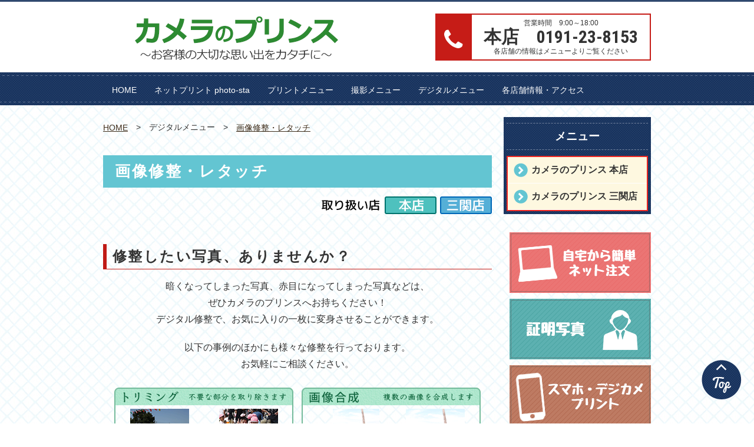

--- FILE ---
content_type: text/html
request_url: https://camera-prince.jp/digital/retouch/
body_size: 3141
content:
<!DOCTYPE html>
<html lang="ja">
<head>
<meta charset="utf-8">
<meta http-equiv="X-UA-Compatible" content="IE=edge">
<title>画像修整・レタッチ | カメラのプリンス｜岩手県一関市の写真店</title>
<meta name="keywords" content="岩手県一関市,フォトレタッチ,色調補正,トリミング" />
<meta name="description" content="カメラのプリンスは岩手県一関市にある写真店です。暗くなってしまった写真、赤目になってしまった写真などは、 ぜひカメラのプリンスへお持ちください！ デジタル修整で、お気に入りの一枚に変身させることができます。トリミング、合成、色調補正など様々な修整を行っております。お気軽にご相談ください。" />
<meta name="viewport" content="width=device-width, initial-scale=1.0">
<link rel="shortcut icon" href="https://camera-prince.jp/files/favicon.ico">
<link rel="stylesheet" href="/assets/pattern/styles/import.css">
<link rel="stylesheet" href="/assets/pattern/styles/top.css">
<script type="text/javascript" src="/assets/_js/import.js"></script>

<link rel="stylesheet" href="/my_assets/custom.css">
<script type="text/javascript" src="/my_assets/custom.js"></script>
<!--[if lt IE 9]>
<script src="/assets/js/plugins/html5shiv.min.js"></script>
<script src="/assets/js/plugins/html5shiv-printshiv.min.js"></script>
<![endif]-->

<script>(function(d, s, id) {
var js, fjs = d.getElementsByTagName(s)[0];
if (d.getElementById(id)) return;
js = d.createElement(s); js.id = id;
js.src = "//connect.facebook.net/ja_JP/sdk.js#xfbml=1&version=v2.6";
fjs.parentNode.insertBefore(js, fjs);
}(document, 'script', 'facebook-jssdk'));</script>
<script>!function(d,s,id){var js,fjs=d.getElementsByTagName(s)[0],p=/^http:/.test(d.location)?'http':'https';if(!d.getElementById(id)){js=d.createElement(s);js.id=id;js.src=p+'://platform.twitter.com/widgets.js';fjs.parentNode.insertBefore(js,fjs);}}(document, 'script', 'twitter-wjs');</script>



</head>

<body>
  <div class="wrapper">
    <header class="gHeader">
      <div class="gHeader_inner">
        <div class="gHeader_logo"><a href="/"><img src="https://camera-prince.jp/files/logo3.png" alt="カメラのプリンス｜岩手県一関市の写真店"></a></div>

        <div class="gHeader_tel">
                  <dl >
            <dt ><i class="fa fa-phone"></i></dt>
            <dd class="number" >
              <p class="time">営業時間　9:00～18:00</p>
              <p class="number">本店　0191-23-8153</p>
              <p class="holiday">各店舗の情報はメニューよりご覧ください</p>
            </dd>
          </dl>
                </div>
      </div>
    </header>
    <!-- /.gHeader -->

    <nav id="fixedBox">
      <a class="toggleMenu" href="#">Menu</a>
      <ul class="nav">
                                        <li>
          <a href="/" >HOME</a>
                </li>
                                        <li>
          <a href="/netprint" >ネットプリント photo-sta</a>
                </li>
                                        <li>
          <a href="javascript:;" >プリントメニュー</a>
                  <ul>
                                                            <li><a href="/print/digital" >スマホ・デジカメプリント</a></li>
                                                            <li><a href="/print/nega_film" >ネガフィルム現像</a></li>
                                                            <li><a href="/print/photobook" >フォトブック・イヤーアルバム</a></li>
                                                            <li><a href="/print/shuffle_print" >シャッフルプリント</a></li>
                                                            <li><a href="/print/postcard" >ポストカード</a></li>
                                                            <li><a href="/print/print_to_print" >写真の複製（プリントからプリント）</a></li>
                                                            <li><a href="/print/deceased_person_portrait" >遺影写真作成</a></li>
                                                            <li><a href="/print/card" >名刺印刷</a></li>
                    </ul>
                </li>
                                        <li>
          <a href="javascript:;" >撮影メニュー</a>
                  <ul>
                                                            <li><a href="/photography/studio" >スタジオ記念撮影</a></li>
                                                            <li><a href="/photography/id_photo" >証明写真</a></li>
                                                            <li><a href="/photography/location" >出張撮影</a></li>
                                                            <li><a href="/photography/portrait" >生前遺影撮影</a></li>
                                                            <li><a href="/photography/profile" >プロフィール撮影</a></li>
                    </ul>
                </li>
                                        <li>
          <a href="javascript:;" >デジタルメニュー</a>
                  <ul>
                                                            <li><a href="/digital/retouch" >画像修整・レタッチ</a></li>
                                                            <li><a href="/digital/data_backup" >データ書き込み</a></li>
                                                            <li><a href="/digital/data_restoration" >消失データ復旧</a></li>
                                                            <li><a href="/digital/video_dubbing" >DVDダビング</a></li>
                    </ul>
                </li>
                                        <li>
          <a href="javascript:;" >各店舗情報・アクセス</a>
                  <ul>
                                                            <li><a href="/access/greeting" >ご挨拶</a></li>
                                                            <li><a href="/access/saiwaicho" >カメラのプリンス 本店</a></li>
                                                            <li><a href="/access/sannoseki" >カメラのプリンス 三関店</a></li>
                    </ul>
                </li>
            </ul>
    </nav>

  
    <div id="wrapper">
      <div id="contents" >
      	

        <div class="pankuzu">
          <ul class="pankuzu_list">
            <li class="pankuzu_item"><a href="/">HOME</a></li>
                                            <li class="pankuzu_item">デジタルメニュー</li>
                                                          <li class="pankuzu_item"><a href="/digital/retouch">画像修整・レタッチ</a></li>
                                            </ul>
        </div><!-- /.pankuzu -->

        <h1 class="headLine1">画像修整・レタッチ</h1>
        <p><img src="https://camera-prince.jp/files/111_1.png" alt="" width="289" height="30" style="float: right;" /></p>
<p><br /><br /></p>
<h2 class="headLine2">修整したい写真、ありませんか？</h2>
<p style="text-align: center;">暗くなってしまった写真、赤目になってしまった写真などは、<br />ぜひカメラのプリンスへお持ちください！<br />デジタル修整で、お気に入りの一枚に変身させることができます。</p>
<p style="text-align: center;">以下の事例のほかにも様々な修整を行っております。<br />お気軽にご相談ください。</p>
<p><img src="https://camera-prince.jp/files/pr/retouch02-3.png" width="660" style="display: block; margin-left: auto; margin-right: auto;" /></p>

      </div>
          <div id="side">
      
              <div class="inner">
          <div class="sideTitle">メニュー</div>
          <ul class="sideMenu">
                                                              <li><a href="/access/saiwaicho"  >カメラのプリンス 本店</a></li>
                                                                        <li><a href="/access/sannoseki"  >カメラのプリンス 三関店</a></li>
                            </ul>
        </div>

        
        <ul id="sideBanner">
                  <li>
          <a href="https://camera-prince.jp/netprint/" >              <img src="https://camera-prince.jp/files/btn_banner/bnr02_net1.png" alt="">
          </a>          </li>
                  <li>
          <a href="https://camera-prince.jp/photography/id_photo/" >              <img src="https://camera-prince.jp/files/btn_banner/bnr02_id2.png" alt="">
          </a>          </li>
                  <li>
          <a href="https://camera-prince.jp/print/digital/" >              <img src="https://camera-prince.jp/files/btn_banner/bnr02_print2.png" alt="">
          </a>          </li>
                  <li>
          <a href="https://camera-prince.jp/print/nega_film/" >              <img src="https://camera-prince.jp/files/btn_banner/bnr02_film2.png" alt="">
          </a>          </li>
                </ul>
      </div>
    
    </div>

    <p class="toTop"><a href="#"><img src="/my_assets/pattern/images/shared/to_top.png" alt="page top"></a></p>

    <footer class="gFooter">
      <div class="gFooter_inner">
        <div class="gFooter_sns">
       	  <div id="fb-root"></div>
					<div class="fb-like fLeft" data-href="https://developers.facebook.com/docs/plugins/" data-layout="button" data-action="like" data-show-faces="false" data-share="false"></div>
        	<div class="btn_tw"><a href="https://twitter.com/share" class="twitter-share-button">Tweet</a></div>
        </div>
        <ul class="gFooter_link">
                                                  <li><a href="/photography/studio" >スタジオ記念撮影</a></li>
                                                  <li><a href="/photography/location" >出張撮影</a></li>
                                                  <li><a href="/tokushouhou" >特定商取引に関する法律に基づく表示</a></li>
                                                  <li><a href="/privacy_policy" >プライバシーポリシー</a></li>
                </ul>
      </div>
      <p class="gFooter_copyright">Copyright © 2017 Camera no Prince co.,Ltd. All Rights Reserved.</p>
    </footer>
    <!-- /.gFooter -->

  </div>
  <!-- /.wrapper -->

<!-- Google tag (gtag.js) -->
<script async src="https://www.googletagmanager.com/gtag/js?id=G-YBHD5L9J1E"></script>
<script>
  window.dataLayer = window.dataLayer || [];
  function gtag(){dataLayer.push(arguments);}
  gtag('js', new Date());

  gtag('config', 'G-YBHD5L9J1E');
  gtag('config', 'UA-106798145-2');
</script>
</body>
</html>

--- FILE ---
content_type: text/css
request_url: https://camera-prince.jp/assets/pattern/styles/top.css
body_size: 1175
content:
@charset "UTF-8";


/*
メインビジュアル

mainImage

Markup:
<div class="mainArea">
  <div id="mainImages" class="slider-pro">
    <div class="sp-slides">
      <div class="sp-slide"><img src="./assets/images/top/main_image.jpg" alt="○○○写真館"></div>
      <div class="sp-slide"><img src="./assets/images/top/main_image2.jpg" alt="○○○写真館"></div>
      <div class="sp-slide"><img src="./assets/images/top/main_image3.jpg" alt="○○○写真館"></div>
    </div>
  </div>
</div>
<!-- /.mainImage -->

Styleguide 2.2
============================================================*/

.mainArea {
  width: 100%;
  margin: 0 auto;
  padding: 20px 0 30px;
  background: url(../../../my_assets/pattern/images/shared/bg02.jpg) center 0 repeat;
  border-bottom: 5px #19345f solid;
}

#mainImages {
  border: #fff 10px solid;
  box-shadow:5px 5px 5px -5px #333;
  -moz-box-shadow:5px 5px 5px -5px #333;
  -webkit-box-shadow:5px 5px 5px -5px #333;
	box-sizing: border-box;
}
#mainImages img{
  margin-left:  -10px;
}

@media screen and (max-width: 768px) {
.mainArea {
  width: 100%;
  margin: 0 auto;
}
#mainImages img{
  margin-left:  0;
}
}


.wrapper {
  display: none;
}



/*
新着情報

news

Markup:
<div id="news">
  <div id="newsTitle"><img src="assets/images/top/news_title.png" alt="WHAT'S NEW 新着情報"></div>
  <dl>
    <dt>2015.03.1</dt>
    <dd>ニュースタイトル●●●●●●●●●●●●●●●●●●。</dd>
    <dt>2015.03.1</dt>
    <dd>ニュースタイトル●●●●●●●●●●●●●●●●●●。</dd>
    <dt>2015.03.1</dt>
    <dd>ニュースタイトル●●●●●●●●●●●●●●●●●●。</dd>
  </dl>
  <div class="btn_list"><a href=""><img src="./assets/images/top/btn_list.gif" alt="一覧を見る"></a></div>
</div>
<!-- /.news -->

Styleguide 2.2
============================================================*/

#news {
  padding: 0px;
  margin: 20px auto;
  background: #fff;
  border: 3px #19345f solid;
  width: 660px;
}
#news:after{
  content: ".";
  display: block;
  height: 0;
  visibility: hidden;
  clear: both;
}
#news #newsTitle{
  margin: 0;
  padding: 0;
  text-align: center;
  /*background:url(../../../my_assets/pattern/images/shared/line.png) 0 bottom repeat-x;*/
}
#news dl {
  width  : 630px;
  margin: auto;
  border-bottom: solid 1px #ccc;
}

#news dt {
  float : left;
  clear : both;
  width : 115px;
  border-top: solid 1px #ccc;
  padding : 5px 10px;
  line-height: 2;
  margin: 0;
}

#news dd {
  margin: 0 0 0 115px;
  border-top: solid 1px #ccc;
  padding : 5px;
  line-height: 2;
}
#news dt:first-of-type,
#news dd:first-of-type {
  border-top: none;
}

.btn_list {
  text-align: right;
  padding: 10px 15px;
}

@media screen and (max-width: 768px) {
  #news {
    width  : 100%;
  }
  #news dl {
    width  : 100%;
  }

  #news dt {
    float : none;
    clear : both;
    width  : 100%;
    border-bottom: none;
    padding : 5px 10px;
    line-height: 2;
    margin: 0;
  }

  #news dd {
    margin: 0;
    border-bottom: solid 1px #ccc;
    padding : 5px 10px;
    line-height: 2;
  }
}





/*
フリースペース

#freeSpace

Markup:
<div id="freeSpace">
  <h1 class="headLine1">Free Space</h1>
  <p class="fRight ml10"><img src="./assets/images/dummy_photo1.jpg" alt=""></p>
  <p>テキストテキストテキストテキストテキストテキストテキストテキストテキストテキストテキストテキストテキストテキストテキストテキストテキストテキストテキストテキストテキストテキストテキストテキストテキストテキストテキストテキストテキストテキストテキストテキストテキストテキストテキストテキストテキストテキストテキストテキストテキストテキストテキストテキストテキストテキストテキストテキストテキストテキストテキストテキストテキストテキストテキストテキストテキストテキストテキストテキストテキストテキストテキストテキストテキストテキストテキストテキストテキストテキスト</p>
  <p><img src="assets/images/dummy_photo2.jpg" alt=""> <img src="assets/images/dummy_photo2.jpg" alt=""> <img src="assets/images/dummy_photo2.jpg" alt=""></p>
</div>
<!-- /.freeSpace -->

Styleguide 2.2
============================================================*/

#freeSpace {
  padding: 0;
  margin: 20px auto;
}
#freeSpace:after{
  content: ".";
  display: block;
  height: 0;
  visibility: hidden;
  clear: both;
}

@media screen and (max-width: 768px) {
  #freeSpace {
    padding: 0 20px;
    margin: 20px auto;
    width: 100%;
  }
}




--- FILE ---
content_type: text/css
request_url: https://camera-prince.jp/assets/pattern/styles/default.css
body_size: 1485
content:
@charset "UTF-8";
/*============================================================
html5doctor.com Reset Stylesheet
v1.6.1
Last Updated: 2010-09-17
Author: Richard Clark - http://richclarkdesign.com
Twitter: @rich_clark
============================================================*/
html, body, div, span, object, iframe,
h1, h2, h3, h4, h5, h6, p, blockquote, pre,
abbr, address, cite, code,
del, dfn, em, img, ins, kbd, q, samp,
small, strong, sub, sup, var,
b, i,
dl, dt, dd, ol, ul, li,
fieldset, form, label, legend,
table, caption, tbody, tfoot, thead, tr, th, td,
article, aside, canvas, details, figcaption, figure,
footer, header, hgroup, menu, nav, section, summary,
time, mark, audio, video {
  margin: 0;
  padding: 0;
  border: 0;
  outline: 0;
  font-size: 100%;
  vertical-align: baseline;
  background: transparent;
  -webkit-box-sizing: border-box;
  box-sizing: border-box;
  font-weight: normal;
}

body {
  line-height: 1;
}

article, aside, details, figcaption, figure,
footer, header, hgroup, menu, nav, section {
  display: block;
  -webkit-box-sizing: border-box;
  box-sizing: border-box;
}

blockquote, q {
  quotes: none;
}

blockquote:before, blockquote:after,
q:before, q:after {
  content: '';
  content: none;
}

a {
  margin: 0;
  padding: 0;
  font-size: 100%;
  vertical-align: middle;
  background: transparent;
}
i {
  font-weight: bold;
}

/* change colours to suit your needs */
ins {
  text-decoration: none;
}

/* change colours to suit your needs */
del {
  text-decoration: line-through;
}

table {
  border-collapse: collapse;
  border-spacing: 0;
}

/* change border colour to suit your needs */
hr {
  display: block;
  height: 1px;
  border: 0;
  border-top: 1px solid #cccccc;
  margin: 1em 0;
  padding: 0;
}

input, select {
  vertical-align: middle;
}

li {
  list-style: none;
}

input[type="check"],
input[type="radio"] {
  margin: 0;
  vertical-align: middle;
  margin: 0 5px 0 0;
}

/* 再定義
-------------------------------------------------------------*/
* {
  -webkit-box-sizing: border-box;
  box-sizing: border-box;
}
body {
  font-family: Arial,"Hiragino Sans","ヒラギノ角ゴシック","Hiragino Kaku Gothic Pro","ヒラギノ角ゴ Pro W3","メイリオ","Meiryo",Osaka, sans-serif;
  font-size: 16px;
  line-height: 1.75;
  color: #333;
  text-align: left;
  -webkit-text-size-adjust: 100%;
  word-break: break-all;
  overflow-x: hidden;
  background: #fff;
  min-width: 930px;
  _width: auto !important;
  _width: 930;

  background: url("../../../my_assets/pattern/images/shared/bg01.jpg") 0 0 repeat;
}

img {
  vertical-align: bottom;
}

hr {
  margin: 30px 0 0;
}

p{
  margin-bottom: 20px;
}

b, strong {
  font-weight: bold;
}

em {
  font-style: italic;
}

button {
  font-family: "Hiragino Sans","ヒラギノ角ゴシック","Hiragino Kaku Gothic Pro","ヒラギノ角ゴ Pro W3","メイリオ","Meiryo", Osaka, sans-serif;
}

input[type="text"],
input[type="password"],
textarea {
  width: 100%;
  border: none;
  padding: 4px 12px;
  font-family: "Hiragino Sans","ヒラギノ角ゴシック","Hiragino Kaku Gothic Pro","ヒラギノ角ゴ Pro W3","メイリオ","Meiryo", Osaka, sans-serif;
}

select {
  width: 100%;
  border: none;
  padding: 4px 12px;
  font-family: "Hiragino Sans","ヒラギノ角ゴシック","Hiragino Kaku Gothic Pro","ヒラギノ角ゴ Pro W3","メイリオ","Meiryo", Osaka, sans-serif;
}

textarea {
  resize: vertical;
  height: 135px;
}

a {
  -webkit-transition: opacity .4s;
  transition: opacity .4s;
  color: #333;
}

a:hover {
  opacity: .6;
}

table {
  margin: 0 auto 20px;
}

table th,
table td {
  border: 1px solid #bfbfbf;
  padding: 8px 20px;
}

table th > :first-child,
table td > :first-child {
  margin-top: 0;
}

table th {
  font-weight: bold;
  text-align: center;
  background: #fef8e0;
}

table td {
  background: #fff;
}

@media screen and (max-width: 768px) {
  body {
    min-width: 0;
    font-size: 13px;
  }

  img {
    max-width: 100%;
  }

  a {
    -webkit-transition: none;
    transition: none;
  }

  a:hover {
    opacity: 1;
  }

  input[type="text"],
  input[type="password"],
  textarea,
  select {
    padding: 3px;
  }


  table {
    width: 100%;
    margin: 0 auto 20px;
  }
  table th,
  table td {
    padding: 5px;
    width: 100%;
    display: block;
  }
  table thead th {
    display: none;
  }
}


--- FILE ---
content_type: text/css
request_url: https://camera-prince.jp/assets/pattern/styles/parts.css
body_size: 2503
content:
@charset "UTF-8";
/*
パーツ

見出しとかボタンとかアイコン付きの文字とか

Styleguide 3.
*/
/*
見出し1

headLine1

Markup:
<h1 class="headLine1">見出し1</h1>

Styleguide 3.1.1
============================================================*/
.headLine1 {
  font-family: "Hiragino Sans","ヒラギノ角ゴシック","Hiragino Kaku Gothic Pro","ヒラギノ角ゴ Pro W3", sans-serif;
  letter-spacing: 0.1em;
  font-size: 26px;
  margin: 15px 0;
  padding: 5px 20px;
  background: #63c5d2;
  color: #fff;
  font-weight: bold;
}


@media screen and (max-width: 768px) {
  .headLine1 {
    font-size: 20px;
    margin: 0 0 20px;
  }

}

/*
見出し2

headLine2

Markup:
<h2 class="headLine2">見出し2</h2>

Styleguide 3.1.2
============================================================*/
.headLine2 {
  letter-spacing: 0.1em;
  font-size: 24px;
  margin: 0 0 15px;
  color: #333;
  font-weight: bold;
  padding: 0 0 0 10px;
  border-left: #c01b16 6px solid;
  border-bottom: #c01b16 1px solid;
}



@media screen and (max-width: 768px) {
  .headLine2 {
    font-size: 18px;
    margin: 0 0 20px;
  }
}

/*
見出し3

headLine3

Markup:
<h3 class="headLine3">見出し3</h3>

Styleguide 3.1.3
============================================================*/
.headLine3 {
  padding: 5px 0;
  font-size: 22px;
  line-height: 1.4;
  font-weight: bold;
  margin: 10px 0;
  border-bottom: #ffe25a 1px dashed;
}


@media screen and (max-width: 768px) {
  .headLine3 {
    font-size: 15px;
  }
}

/*
見出し4

headLine4

Markup:
<h4 class="headLine4">見出し4</h4>

.btn-red - red

Styleguide 3.1.4
============================================================*/
.headLine4 {
  font-size: 20px;
  font-weight: bold;
  margin: 0 0 10px;
}

@media screen and (max-width: 768px) {
  .headLine4 {
    font-size: 15px;
  }
}

/*
見出し5

headLine5

Markup:
<h5 class="headLine5">見出し5</h5>

Styleguide 3.1.5
============================================================*/
.headLine5 {
  font-size: 18px;
  font-weight: bold;
  margin: 0 0 10px;
}

@media screen and (max-width: 768px) {
  .headLine5 {
    font-size: 14px;
  }
}





/*
ボタン

.btn

Markup:
<a href="#" class="btn btn-short btn_radius">詳しくはこちら</a>

.btn_radius - marui
.btn-orange - orange
.btn-big - big
.btn-min - min
.btn-mid - mid
.btn-short - short

Styleguide 3.3.1
============================================================*/
.btn {
  display: inline-block;
  font-size: 18px;
  line-height: 25px;
  color: #fff;
  text-decoration: none;
  border: none;
  text-align: center;
  padding: 11px;
  -webkit-transition: opacity .4s;
  transition: opacity .4s;
  background: #c01b16;
  border-radius: 6px;
  box-shadow: 0 -3px 0 #9b130f inset;
}
.btn a{
  text-decoration: none;
}

.btn:hover {
  opacity: .6;
}

.btn-min {
  width: auto;
  font-size: 14px;
  border-radius: 20px;
  line-height: 20px;
}

.btn-big {
  font-size: 22px;
}

.btn-mid {
  width: 490px;
}

.btn-short {
  width: 270px;
}

.btn:before {
  font: normal normal normal 14px/1 FontAwesome;
  font-size: inherit;
  text-rendering: auto;
  -webkit-font-smoothing: antialiased;
  -moz-osx-font-smoothing: grayscale;
  content: '\f105';
  margin: 0 .5em -0px 0;
}



@media screen and (max-width: 768px) {
  .btn {
    font-size: 16px;
  }

  .btn-long, .btn-mid, .btn-short {
    width: 100%;
  }
}





/*
パンクズ

.pankuzu

Markup:
<div class="pankuzu">
  <ul class="pankuzu_list">
    <li class="pankuzu_item"><a href="../">HOME</a></li>
    <li class="pankuzu_item"><a href="../news/">NEWS</a></li>
    <li class="pankuzu_item">detail</li>
  </ul>
</div><!-- /.pankuzu -->

Styleguide 4.1
============================================================*/

.pankuzu {
  margin: 0;
  padding: 20px 0 15px;
}

.pankuzu_list {
  letter-spacing: -.44em;
  margin: 0 !important;
}

.pankuzu_list > :first-child:before {
  content: none;
}

.pankuzu_item {
  display: inline-block;
  vertical-align: top;
  letter-spacing: normal;
  font-size: 14px;
}

.pankuzu_item:before {
  content: '　>　';
}

.pankuzu_item a {
  color: #3e2e1c;
}

@media screen and (max-width: 768px) {
  .pankuzu {
    width: auto;
    display: none;
  }
}





/*
ページャー

.pager

Markup:
<div class="pager">
  <ul class="pager_list">
    <li class="pager_item pager_item-active">
    <a href="">1</a>
    </li>
    <li class="pager_item">
    <a href="">2</a>
    </li>
  </ul>
</div>
<!-- /.pager -->

Styleguide 4.12.1
============================================================*/

.pager {
  margin: 0;
  padding: 0;
  width: 100%;
}

.pager_list {
  letter-spacing: -.44em;
  text-align: center;
  margin-top: 30px;
}

.pager_item {
  display: inline-block;
  vertical-align: top;
  letter-spacing: normal;
  margin: 0 5px;
}

.pager_item a {
  display: block;
  width: 41px;
  height: 41px;
  line-height: 41px;
  background: #fef8e0;
  color: #333;
  font-size: 18px;
  text-decoration: none;
  border-radius: 6px;
}

.pager_item a:hover {
  background: #ffe25a;
  color: #fff;
}

.pager_item-active a {
  background: #ffe25a;
  color: #fff;
}

.pager_item-prev a,
  .pager_item-prev a:hover, .pager_item-next a,
  .pager_item-next a:hover {
  background: none;
  color: #333;
}





/*
インプット幅

説明

Markup:
<input type="text" name="" id="" placeholder="例）山田　太郎" class="{$modifiers}">

.input-min - min
.input-short - short
.input-mid - mid
.input-long - long

Styleguide 3.4
============================================================*/
.input-min {
  width: 80px !important;
}

.input-short {
  width: 120px !important;
}

.input-mid {
  width: 320px !important;
}

.input-long {
  width: 600px !important;
}

@media screen and (max-width: 768px) {
  .input-min {
    width: 50px !important;
  }

  .input-short {
    width: 80px !important;
  }

  .input-mid,
  .input-long {
    width: auto !important;
  }
}





/*
引用

blockquote

Markup:
<blockquote>
  <p>本文サンプル本文サンプル本文サンプル本文サンプル本文サンプル本文サンプル本文サンプル本文サンプル本文サンプル本文サンプル本文サンプル本文サンプル本文サンプル本文サンプル</p>
</blockquote>

Styleguide 3.4
============================================================*/

blockquote{
  background-color:#cdeff4;
  padding: 30px 60px 10px;
  position:relative;
  margin: 20px auto;
}
blockquote:before{
  content:"“";
  font-size:600%;
  line-height:1em;
  font-weight: 700;
  color:#63c5d2;
  position:absolute;
  left:10px;
  top:0;
}
blockquote:after{
  content:"”";
  font-size:600%;
  line-height:0em;
  font-weight: 700;
  color:#63c5d2;
  position:absolute;
  right:10px;
  bottom:0;
}





/*
リスト

ul, ol

Markup:
<ul>
  <li>リスト1<br>リスト1リスト1リスト1リスト1リスト1リスト1</li>
  <li>リスト2</li>
  <li>リスト3</li>
  <li>リスト4</li>
  <li>リスト5</li>
</ul>

<ol>
  <li>リスト1<br>リスト1リスト1リスト1リスト1リスト1リスト1</li>
  <li>リスト2</li>
  <li>リスト3</li>
  <li>リスト4</li>
  <li>リスト5</li>
</ol>

Styleguide 3.4
============================================================*/


#contents ul,
#contents ol,
#tinymce ul,
#tinymce ol{
  margin: 0 30px 20px;
}
#contents ul li,
#tinymce ul li{
  list-style: disc;
  list-style-position: outside;
  padding: 5px 0;
}
#contents ol li,
#tinymce ol li{
  list-style: decimal;
  list-style-position: outside;
  padding: 5px 0;
}



/*
画像リスト

Markup:
<div class="photo">
	<figure>
		<a class="pop" href="./assets/images/dummy_photo1.jpg">
			<img src="./assets/images/dummy_photo1.jpg" alt="">
		</a>
	</figure>
	<figcaption>写真1</figcaption>
</div>

Styleguide 3.4
============================================================*/

#contents .photo ,
#tinymce .photo {
	text-align: center;
	margin: 8px 8px 30px 8px;
	vertical-align: middle;
	display: inline-block;
	width: 200px;
	height: 200px;
}
#contents.oneclumn .photo {
	margin: 10px 14px 30px;
}
#contents figure,
#tinymce figure {
	display: table-cell;
	width: 200px;
	height: 200px;
	vertical-align: middle;
	text-align: center;
}
#contents figure img ,
#tinymce figure img {
	max-width: 200px;
	max-height: 200px;
}
#contents figcaption ,
#tinymce figcaption {
	font-size: 12px;
}
@media screen and (max-width: 768px) {
	#contents .photo ,
	#tinymce .photo,
	#contents.oneclumn .photo {
		width: 49%;
		margin: 0 auto 30px;
		height: auto;
	}
	#contents figure,
	#tinymce figure {
		width: 100%;
		text-align: center;
		display: block;
		height: auto;
	}
}
@media screen and (max-width: 480px) {
	#contents .photo ,
	#tinymce .photo,
	#contents.oneclumn .photo {
		width: 100%;
		margin: 0 auto 30px;
		height: auto;
	}
	#contents figure,
	#tinymce figure {
		width: 100%;
		text-align: center;
		display: block;
		height: auto;
	}
}



/*
罫線なしtable

.noBorder

Markup:
<table class="noBorder">
	<tbody>
		<tr>
			<th>11111111111</th>
			<td>222222222222</td>
		</tr>
		<tr>
			<th>33333333333</th>
			<td>444444444444</td>
		</tr>
		<tr>
			<th>5555555555</th>
			<td>6666666666</td>
		</tr>
		<tr>
			<th>77777777777</th>
			<td>888888888</td>
		</tr>
	</tbody>
</table>

Styleguide 3.4
============================================================*/

table.noBorder th,
table.noBorder td {
  border: none !important;
}

table.noBorder th {
  background: none!important;
}

table.noBorder td {
  background: none!important;
}

